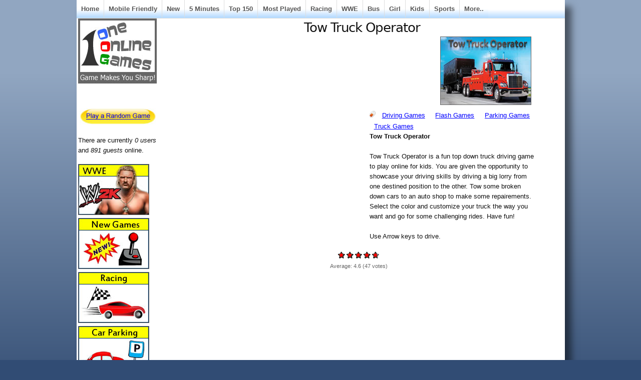

--- FILE ---
content_type: text/html; charset=utf-8
request_url: http://oneonlinegames.com/games/tow-truck-operator
body_size: 9000
content:
<!DOCTYPE html PUBLIC "-//W3C//DTD XHTML 1.0 Strict//EN"
  "http://www.w3.org/TR/xhtml1/DTD/xhtml1-strict.dtd">
  <html xmlns="http://www.w3.org/1999/xhtml" lang="en" xml:lang="en">
    <head>
<meta http-equiv="Content-Type" content="text/html; charset=utf-8" />
      <title>Tow Truck Operator - Play Online Games</title>
	  <meta http-equiv="Content-Type" content="text/html; charset=utf-8" />
<link rel="alternate" type="application/rss+xml" title="oneonlinegames.com RSS" href="/rss.xml" />
<link rel="shortcut icon" href="/sites/default/files/sky_favicon.ico" type="image/x-icon" />
<meta name="description" content="Play Tow Truck Operator games online. Tow Truck Operator is a fun top down truck driving game to play online for kids. You are given the opportunity to showcase your driving skills by driving a big lorry from one destined position to the other. Tow some broken down cars to an auto shop to make some repairements. Select the color and customize your truck the way you want and go for some challenging rides. Have fun!" />
<meta name="abstract" content="Online Games, Play Online Games - Free Online Games" />
<meta name="keywords" content="tow truck operator,tow truck operator online games,free tow truck operator games,free games,free online tow truck operator games,tow truck operator game,free tow truck operator" />
<meta name="copyright" content="OneOnlineGames.com" />
<link rel="canonical" href="http://oneonlinegames.com/games/tow-truck-operator" />
<meta name="revisit-after" content="1 day" />
<meta name="robots" content="index" />
      <link type="text/css" rel="stylesheet" media="all" href="/sites/default/files/ctools/css/85b4b26d53d0c8798a22072f8eefd19c.css?i" />
<link type="text/css" rel="stylesheet" media="all" href="/sites/default/files/ctools/css/04fcc8f05f967d179db85b9982c7dc9b.css?i" />
<link type="text/css" rel="stylesheet" media="all" href="/sites/default/files/ctools/css/e672a2669d736628d52e9aeb0fc713e7.css?i" />
<link type="text/css" rel="stylesheet" media="all" href="/sites/default/files/css/css_9da79ab0741b78746e21ceeb84394329.css" />
      
<!--[if lt IE 7.0]><link rel="stylesheet" href="/themes/sky/css/ie-6.css" type="text/css" media="all" charset="utf-8" /><![endif]-->
<!--[if IE 7.0]><link rel="stylesheet" href="/themes/sky/css/ie-7.css" type="text/css" media="all" charset="utf-8" /><![endif]-->
      <script type="ea17ac8384b2fd70efb74879-text/javascript" src="/sites/default/files/js/js_eb00c02c6bd4521c635689a0b0bdc94d.js"></script>
<script type="ea17ac8384b2fd70efb74879-text/javascript">
<!--//--><![CDATA[//><!--
jQuery.extend(Drupal.settings, { "basePath": "/", "fivestar": { "titleUser": "Your rating: ", "titleAverage": "Average: ", "feedbackSavingVote": "Saving your vote...", "feedbackVoteSaved": "Your vote has been saved.", "feedbackDeletingVote": "Deleting your vote...", "feedbackVoteDeleted": "Your vote has been deleted." }, "cron": { "basePath": "/poormanscron", "runNext": 1765625819 }, "CToolsUrlIsAjaxTrusted": { "/games/tow-truck-operator": [ true, true ] } });
//--><!]]>
</script>
	  
<!-- Google tag (gtag.js) -->
<script async src="https://www.googletagmanager.com/gtag/js?id=G-9ZRF1L9YHJ" type="ea17ac8384b2fd70efb74879-text/javascript"></script>
<script type="ea17ac8384b2fd70efb74879-text/javascript">
  window.dataLayer = window.dataLayer || [];
  function gtag(){dataLayer.push(arguments);}
  gtag('js', new Date());

  gtag('config', 'G-9ZRF1L9YHJ');
</script>

<script async src="https://pagead2.googlesyndication.com/pagead/js/adsbygoogle.js?client=ca-pub-6685996456292814" crossorigin="anonymous" type="ea17ac8384b2fd70efb74879-text/javascript"></script>
	 
<script src="https://unpkg.com/@ruffle-rs/ruffle" type="ea17ac8384b2fd70efb74879-text/javascript"></script>
    </head>
  <body class="page-node page-flashnode page-node-view anonymous-user left" id="page-node-118776">
  <!-- AddThis Fixed-Positioned Toolbox -->
    <div id="wrapper">
  <div id="header-inner">
           
          <div id="navigation"><del class="wrap-left"><ul><li class="leaf first"><a href="/" title="Play Free Games">Home</a></li>
<li class="leaf"><a href="/html5-games" title="">Mobile Friendly</a></li>
<li class="leaf"><a href="/new-online-games" title="">New</a></li>
<li class="leaf"><a href="/5minutesplay" title="">5 Minutes</a></li>
<li class="leaf"><a href="/top-150-online-games" title="">Top 150</a></li>
<li class="leaf"><a href="/online-games" title="Play Most Played Online Games">Most Played</a></li>
<li class="leaf"><a href="/racing-games" title="">Racing</a></li>
<li class="leaf"><a href="/wwe-games" title="">WWE</a></li>
<li class="leaf"><a href="/bus-games" title="">Bus</a></li>
<li class="leaf"><a href="/girl-games" title="">Girl</a></li>
<li class="leaf"><a href="/kids-games" title="">Kids</a></li>
<li class="leaf"><a href="/sports-games" title="">Sports</a></li>
<li class="leaf last"><a href="/allonlinegames" title="">More..</a></li>
</ul></del></div>
        <div id="container" class="layout-region">
              <div id="sidebar-left" class="sidebar">
          <div class="inner">
            <div id="block-panels-mini-skyt-header" class="block block-panels-mini block-odd region-odd clearfix ">
    <div class="content">
    <div class="panel-flexible panels-flexible-93 clear-block" id="mini-panel-skyt_header">
<div class="panel-flexible-inside panels-flexible-93-inside">
<div class="panels-flexible-region panels-flexible-region-93-a panels-flexible-region-first panels-flexible-region-last">
  <div class="inside panels-flexible-region-inside panels-flexible-region-93-a-inside panels-flexible-region-inside-first panels-flexible-region-inside-last">
<div class="panel-pane pane-custom pane-1" >
  
  
  
  <div class="pane-content">
    <p><a href="http://www.oneonlinegames.com/"><img border="0" height="128" src="http://www.oneonlinegames.com/images/titleoog.jpg" width="155" /></a></p>
  </div>

  
  </div>
  </div>
</div>
</div>
</div>
  </div>
</div>
<!-- /block.tpl.php --><div id="block-panels-mini-rangame" class="block block-panels-mini block-even region-even clearfix ">
    <div class="content">
    <div class="panel-display panel-1col clear-block" id="mini-panel-rangame">
  <div class="panel-panel panel-col">
    <div><div class="panel-pane pane-custom pane-2" >
  
  
  
  <div class="pane-content">
    <iframe src="//www.facebook.com/plugins/like.php?href=https%3A%2F%2Fwww.facebook.com%2Foneonlinegames&amp;width=100&amp;layout=button_count&amp;action=like&amp;show_faces=false&amp;share=false&amp;height=21" scrolling="no" frameborder="0" style="border:none; overflow:hidden; width:100px; height:22px;" allowTransparency="true"></iframe>  </div>

  
  </div>
<div class="panel-region-separator"></div><div class="panel-pane pane-custom pane-3" >
  
  
  
  <div class="pane-content">
    <p><a href="http://www.oneonlinegames.com/stumble"><img border="0" height="32" src="http://www.oneonlinegames.com/images/rangame.jpg" width="153" /></a></p>
  </div>

  
  </div>
</div>
  </div>
</div>
  </div>
</div>
<!-- /block.tpl.php --><div id="block-user-3" class="block block-user block-odd region-odd clearfix ">
    <div class="content">
    There are currently <em>0 users</em> and <em>891 guests</em> online.  </div>
</div>
<!-- /block.tpl.php --><div id="block-panels-mini-allonlinegames4leftmenu" class="block block-panels-mini block-even region-even clearfix ">
    <div class="content">
    <div class="panel-display panel-1col clear-block" id="mini-panel-allonlinegames4leftmenu">
  <div class="panel-panel panel-col">
    <div><div class="panel-pane pane-views pane-444-left-menu-view" >
  
  
  
  <div class="pane-content">
    <div class="view view-444-Left-Menu-View view-id-444-Left-Menu-View view-display-id-default view-dom-id-1  ">
              <div class="view-content">
        <div class="views-row views-row-1 views-row-odd views-row-first">
      
  <div class="views-field-field-catimage-fid">
                <span class="field-content"><a href="/wwe-games"><a href="/wwe-games" class="imagefield imagefield-nodelink imagefield-field_catimage"><img  class="imagefield imagefield-field_catimage" width="140" height="100" alt="" src="http://oneonlinegames.com/sites/default/files/catimages/wwe-games_0.jpg?1454670673" /></a></a></span>
  </div>
  </div>
  <div class="views-row views-row-2 views-row-even">
      
  <div class="views-field-field-catimage-fid">
                <span class="field-content"><a href="/new-online-games"><a href="/new-online-games" class="imagefield imagefield-nodelink imagefield-field_catimage"><img  class="imagefield imagefield-field_catimage" width="140" height="100" alt="" src="http://oneonlinegames.com/sites/default/files/catimages/new-games.jpg?1410341478" /></a></a></span>
  </div>
  </div>
  <div class="views-row views-row-3 views-row-odd">
      
  <div class="views-field-field-catimage-fid">
                <span class="field-content"><a href="/racing-games"><a href="/racing-games" class="imagefield imagefield-nodelink imagefield-field_catimage"><img  class="imagefield imagefield-field_catimage" width="140" height="100" alt="" src="http://oneonlinegames.com/sites/default/files/catimages/racing-games_0.jpg?1412151920" /></a></a></span>
  </div>
  </div>
  <div class="views-row views-row-4 views-row-even">
      
  <div class="views-field-field-catimage-fid">
                <span class="field-content"><a href="/car-parking-games"><a href="/car-parking-games" class="imagefield imagefield-nodelink imagefield-field_catimage"><img  class="imagefield imagefield-field_catimage" width="140" height="100" alt="" src="http://oneonlinegames.com/sites/default/files/catimages/car-parking-games.jpg?1415081173" /></a></a></span>
  </div>
  </div>
  <div class="views-row views-row-5 views-row-odd">
      
  <div class="views-field-field-catimage-fid">
                <span class="field-content"><a href="/road-rash-games"><a href="/road-rash-games" class="imagefield imagefield-nodelink imagefield-field_catimage"><img  class="imagefield imagefield-field_catimage" width="140" height="100" alt="" src="http://oneonlinegames.com/sites/default/files/catimages/road-rash-games.jpg?1417873677" /></a></a></span>
  </div>
  </div>
  <div class="views-row views-row-6 views-row-even">
      
  <div class="views-field-field-catimage-fid">
                <span class="field-content"><a href="/aeroplane-games"><a href="/aeroplane-games" class="imagefield imagefield-nodelink imagefield-field_catimage"><img  class="imagefield imagefield-field_catimage" width="140" height="100" alt="" src="http://oneonlinegames.com/sites/default/files/catimages/aeroplane-games_0.jpg?1412151751" /></a></a></span>
  </div>
  </div>
  <div class="views-row views-row-7 views-row-odd">
      
  <div class="views-field-field-catimage-fid">
                <span class="field-content"><a href="/ludo-games"><a href="/ludo-games" class="imagefield imagefield-nodelink imagefield-field_catimage"><img  class="imagefield imagefield-field_catimage" width="140" height="100" alt="" src="http://oneonlinegames.com/sites/default/files/catimages/ludo-games_0.jpg?1469198880" /></a></a></span>
  </div>
  </div>
  <div class="views-row views-row-8 views-row-even">
      
  <div class="views-field-field-catimage-fid">
                <span class="field-content"><a href="/bus-games"><a href="/bus-games" class="imagefield imagefield-nodelink imagefield-field_catimage"><img  class="imagefield imagefield-field_catimage" width="140" height="100" alt="" src="http://oneonlinegames.com/sites/default/files/catimages/bus-games.jpg?1410350107" /></a></a></span>
  </div>
  </div>
  <div class="views-row views-row-9 views-row-odd">
      
  <div class="views-field-field-catimage-fid">
                <span class="field-content"><a href="/doctor-games"><a href="/doctor-games" class="imagefield imagefield-nodelink imagefield-field_catimage"><img  class="imagefield imagefield-field_catimage" width="140" height="100" alt="" src="http://oneonlinegames.com/sites/default/files/catimages/doctor-games-all.jpg?1410357882" /></a></a></span>
  </div>
  </div>
  <div class="views-row views-row-10 views-row-even">
      
  <div class="views-field-field-catimage-fid">
                <span class="field-content"><a href="/rescue-games"><a href="/rescue-games" class="imagefield imagefield-nodelink imagefield-field_catimage"><img  class="imagefield imagefield-field_catimage" width="140" height="100" alt="" src="http://oneonlinegames.com/sites/default/files/catimages/rescue-games.jpg?1418740876" /></a></a></span>
  </div>
  </div>
  <div class="views-row views-row-11 views-row-odd">
      
  <div class="views-field-field-catimage-fid">
                <span class="field-content"><a href="/guitar-games"><a href="/guitar-games" class="imagefield imagefield-nodelink imagefield-field_catimage"><img  class="imagefield imagefield-field_catimage" width="140" height="100" alt="" src="http://oneonlinegames.com/sites/default/files/catimages/guitar-games.jpg?1411711806" /></a></a></span>
  </div>
  </div>
  <div class="views-row views-row-12 views-row-even views-row-last">
      
  <div class="views-field-field-catimage-fid">
                <span class="field-content"><a href="/tennis-games"><a href="/tennis-games" class="imagefield imagefield-nodelink imagefield-field_catimage"><img  class="imagefield imagefield-field_catimage" width="140" height="100" alt="" src="http://oneonlinegames.com/sites/default/files/catimages/tennis-games.jpg?1410446416" /></a></a></span>
  </div>
  </div>
    </div>
            </div>   </div>

  
  </div>
</div>
  </div>
</div>
  </div>
</div>
<!-- /block.tpl.php -->          </div>
        </div>
      <!-- END HEADER -->
            <div id="main">
        <div class="main-inner">
                                                              <h1 class="title">Tow Truck Operator</h1>
                                        <div id="content" class="clearfix">
            <style>
.submitted{
text-align:left;
}

.FNWrap{}
.FNTop{clear:both;width:100%;float:none;}
.FNLeft{width:400px;float:left;margin-left:20px;text-align:left;}
.FNRight{float: left;text-align: left;width: 330px;}
.FNTopx{clear:both;width:100%;float:none;}
.FNLeftx{width:400px;float:left;margin-left:20px;text-align:left;}
.FNRightx{float: left;text-align: left;width: 330px;}

.FNTopGold{clear:both;width:100%;float:none;}
.FNRightFbLike{margin-left:50px;float:center;}
</style>


<div  id="node-118776" class="node clearfix node-flashnode node-full published promoted not-sticky without-photo ">
    <div class="meta">
     
      	  <div class="all-attached-images"><div class="image-attach-body image-attach-node-118775" style="width: 180px;"><img src="http://oneonlinegames.com/sites/default/files/images20/tow-truck-operator-180.jpg" alt="Tow Truck Operator" title="Tow Truck Operator"  class="image image-_original " width="180" height="135" /></div>
</div>    </div>
<div class = "FNTopx">
	<div class = "FNLeftx">
<script async src="//pagead2.googlesyndication.com/pagead/js/adsbygoogle.js" type="ea17ac8384b2fd70efb74879-text/javascript"></script>
<!-- OOG 336x280 13Oct15 -->
<ins class="adsbygoogle"
     style="display:inline-block;width:336px;height:280px"
     data-ad-client="ca-pub-6685996456292814"
     data-ad-slot="2299942466"></ins>
<script type="ea17ac8384b2fd70efb74879-text/javascript">
(adsbygoogle = window.adsbygoogle || []).push({});
</script>
	</div>
	<div class = "FNRightx">
<div class="terms">
  <span class="icon">&nbsp;</span>
  <ul><li class="taxonomy_term_143 first"><a href="/play-driving-games" rel="tag" title="">Driving Games</a></li>
<li class="taxonomy_term_260"><a href="/flash-games" rel="tag" title="Flash Games for Kids, Girls and Boys">Flash Games</a></li>
<li class="taxonomy_term_289"><a href="/parking-games" rel="tag" title="Parking Games for Kids, Girls and Boys">Parking Games</a></li>
<li class="taxonomy_term_323 last"><a href="/truck-games" rel="tag" title="Truck Games for Kids, Girls and Boys">Truck Games</a></li>
</ul></div>
<div class = "FNBody">
<div>
	<strong>Tow Truck Operator</strong></div>
<div>
	&nbsp;</div>
<div>
	Tow Truck Operator is a fun top down truck driving game to play online for kids. You are given the opportunity to showcase your driving skills by driving a big lorry from one destined position to the other. Tow some broken down cars to an auto shop to make some repairements. Select the color and customize your truck the way you want and go for some challenging rides. Have fun!</div>
<div>
	&nbsp;</div>
<div>
	Use Arrow keys to drive.</div>
</div>
	</div>
</div>
<form action="/games/tow-truck-operator"  accept-charset="UTF-8" method="post" id="fivestar-form-node-118776-1" class="fivestar-widget">
<div><div class="fivestar-form-vote-118776 clear-block"><input type="hidden" name="content_type" id="edit-content-type-1" value="node"  />
<input type="hidden" name="content_id" id="edit-content-id-1" value="118776"  />
<div class="fivestar-form-item  fivestar-average-text fivestar-average-stars fivestar-labels-hover"><div class="form-item form-item-fivestar" id="edit-vote-2-wrapper">
 <input type="hidden" name="vote_count" id="edit-vote-count-1" value="47"  />
<input type="hidden" name="vote_average" id="edit-vote-average-1" value="92.766"  />
<input type="hidden" name="auto_submit_path" id="edit-auto-submit-path-1" value="/fivestar/vote/node/118776/vote"  class="fivestar-path" />
<select name="vote" class="form-select" id="edit-vote-3" ><option value="-">Select rating</option><option value="20">Poor</option><option value="40">Okay</option><option value="60">Good</option><option value="80">Great</option><option value="100" selected="selected">Awesome</option></select><input type="hidden" name="auto_submit_token" id="edit-auto-submit-token-1" value="9f3952fd4b5bd6e1e8866697f59e2216"  class="fivestar-token" />

 <div class="description"><div class="fivestar-summary fivestar-summary-average-count fivestar-feedback-enabled"><span class="average-rating">Average: <span>4.6</span></span> <span class="total-votes">(<span>47</span> votes)</span></div></div>
</div>
</div><input type="hidden" name="destination" id="edit-destination-1" value="node/118776"  />
<input type="submit" name="op" id="edit-fivestar-submit-1" value="Rate"  class="form-submit fivestar-submit" />
<input type="hidden" name="form_build_id" id="form-JfECC3jmCBozEoubkLPtXBw6MVcovmG0-YOSBw3v6tw" value="form-JfECC3jmCBozEoubkLPtXBw6MVcovmG0-YOSBw3v6tw"  />
<input type="hidden" name="form_id" id="edit-fivestar-form-node-118776-1" value="fivestar_form_node_118776"  />
</div>
</div></form>
<div class = "FNTopGold">
	<div class = "FNRightFbLike">	
<iframe src="//www.facebook.com/plugins/like.php?href=https%3A%2F%2Fwww.facebook.com%2Foneonlinegames&amp;width=350&amp;layout=standard&amp;action=like&amp;show_faces=false&amp;share=false&amp;height=35" scrolling="no" frameborder="0" style="border:none; overflow:hidden; width:350px; height:35px;" allowTransparency="true"></iframe>
	</div>
</div>	
<br>
<br>
<br>



<p><param name="movie" value="http://www.oneonlinegames.com/sites/default/files/swforunity1/tow-truck-operator.swf" /><param name="quality" value="high" /><param name="allowScriptAccess" value="never" /><param name="wmode" value="direct" /><param name="allowNetworking" value="internal" /><embed allownetworking="internal" allowscriptaccess="never" height="480" pluginspage="http://www.macromedia.com/shockwave/download/index.cgi?P1_Prod_Version=ShockwaveFlash" quality="high" src="http://www.oneonlinegames.com/sites/default/files/swforunity1/tow-truck-operator.swf" type="application/x-shockwave-flash" width="672"></embed></p>
<div class="flashnode"><object classid="clsid:D27CDB6E-AE6D-11cf-96B8-444553540000" codebase="http://download.macromedia.com/pub/shockwave/cabs/flash/swflash.cab#version=9,0,0,0" width="1" height="1" id="myMovieName"><param name="allowScriptAccess" value="never" /><param name="allowNetworking" value="internal" /><param name="allowFullScreen" value="true" /><param name="movie" value="/sites/default/files/flash6/iframegame_414.swf" /><param name="quality" value="high" /><param name="flashvars" value="" /><param name="base" value="/sites/default/files/" /><embed src="/sites/default/files/flash6/iframegame_414.swf" allowScriptAccess="never" allowNetworking="internal" allowFullScreen="true" quality="high" width="1" height="1" flashvars="" name="myMovieName" align="" type="application/x-shockwave-flash" base="/sites/default/files/" pluginspage="http://www.macromedia.com/go/getflashplayer" /></object></div>














<br>
<br>
<br>
<br>
<br>
<br>
<br>
<div class = "FNTop">
	<div class = "FNLeft">
<script async src="//pagead2.googlesyndication.com/pagead/js/adsbygoogle.js" type="ea17ac8384b2fd70efb74879-text/javascript"></script>
<!-- OOG 336x280 2 13Oct15 -->
<ins class="adsbygoogle"
     style="display:inline-block;width:336px;height:280px"
     data-ad-client="ca-pub-6685996456292814"
     data-ad-slot="6810867262"></ins>
<script type="ea17ac8384b2fd70efb74879-text/javascript">
(adsbygoogle = window.adsbygoogle || []).push({});
</script>
	</div>
	<div class = "FNRight">	
<script async src="//pagead2.googlesyndication.com/pagead/js/adsbygoogle.js" type="ea17ac8384b2fd70efb74879-text/javascript"></script>
<!-- OOG 336x280 3 13Oct15 -->
<ins class="adsbygoogle"
     style="display:inline-block;width:336px;height:280px"
     data-ad-client="ca-pub-6685996456292814"
     data-ad-slot="1822264462"></ins>
<script type="ea17ac8384b2fd70efb74879-text/javascript">
(adsbygoogle = window.adsbygoogle || []).push({});
</script>
	</div>
</div>
	<!--
    <div class="content">
          </div> -->
  </div>          </div>
          <!-- END CONTENT -->
                                <div id="content-bottom"><div id="block-panels-mini-related-on-gamepage" class="block block-panels-mini block-odd region-odd clearfix ">
    <div class="content">
    <div class="panel-flexible panels-flexible-181 clear-block" id="mini-panel-related_on_gamepage">
<div class="panel-flexible-inside panels-flexible-181-inside">
<div class="panels-flexible-region panels-flexible-region-181-a panels-flexible-region-first panels-flexible-region-last ">
  <div class="inside panels-flexible-region-inside panels-flexible-region-181-a-inside panels-flexible-region-inside-first panels-flexible-region-inside-last">
<div class="panel-pane pane-views pane-all-games-menu-term-4-related" >
  
      <h2 class="pane-title">More Online Games</h2>
  
  
  <div class="pane-content">
    <div class="view view-All-Games-Menu-Term-4-Related view-id-All-Games-Menu-Term-4-Related view-display-id-default view-dom-id-2  ">
              <div class="view-content">
      <table class="views-view-grid col-4">
  <tbody>
                <tr class="row-1 row-first">
                  <td class="col-1 col-first">
              
  <span class="views-field-name">
                <span class="field-content"><a href="/ski-games" title="Ski Games">Ski Games</a></span>
  </span>
          </td>
                  <td class="col-2">
              
  <span class="views-field-name">
                <span class="field-content"><a href="/subtraction-games" title="Subtraction Games">Subtraction Games</a></span>
  </span>
          </td>
                  <td class="col-3">
              
  <span class="views-field-name">
                <span class="field-content"><a href="/squirrel-games" title="Squirrel Games">Squirrel Games</a></span>
  </span>
          </td>
                  <td class="col-4 col-last">
              
  <span class="views-field-name">
                <span class="field-content"><a href="/happy-games" title="Happy Games">Happy Games</a></span>
  </span>
          </td>
              </tr>
                <tr class="row-2">
                  <td class="col-1 col-first">
              
  <span class="views-field-name">
                <span class="field-content"><a href="/mouse-skill-games" title="Mouse Skill Games">Mouse Skill Games</a></span>
  </span>
          </td>
                  <td class="col-2">
              
  <span class="views-field-name">
                <span class="field-content"><a href="/bear-games" title="Bear Games">Bear Games</a></span>
  </span>
          </td>
                  <td class="col-3">
              
  <span class="views-field-name">
                <span class="field-content"><a href="/alligator-games" title="Alligator Games">Alligator Games</a></span>
  </span>
          </td>
                  <td class="col-4 col-last">
              
  <span class="views-field-name">
                <span class="field-content"><a href="/bubble-shooter-games" title="Bubble Shooter Games">Bubble Shooter Games</a></span>
  </span>
          </td>
              </tr>
                <tr class="row-3">
                  <td class="col-1 col-first">
              
  <span class="views-field-name">
                <span class="field-content"><a href="/kissing-games" title="Kissing Games">Kissing Games</a></span>
  </span>
          </td>
                  <td class="col-2">
              
  <span class="views-field-name">
                <span class="field-content"><a href="/penguin-games" title="Penguin Games">Penguin Games</a></span>
  </span>
          </td>
                  <td class="col-3">
              
  <span class="views-field-name">
                <span class="field-content"><a href="/escape-games" title="Escape Games">Escape Games</a></span>
  </span>
          </td>
                  <td class="col-4 col-last">
              
  <span class="views-field-name">
                <span class="field-content"><a href="/zoo-games" title="Zoo Games">Zoo Games</a></span>
  </span>
          </td>
              </tr>
                <tr class="row-4">
                  <td class="col-1 col-first">
              
  <span class="views-field-name">
                <span class="field-content"><a href="/devil-games" title="Devil Games">Devil Games</a></span>
  </span>
          </td>
                  <td class="col-2">
              
  <span class="views-field-name">
                <span class="field-content"><a href="/coin-games" title="Coin Games">Coin Games</a></span>
  </span>
          </td>
                  <td class="col-3">
              
  <span class="views-field-name">
                <span class="field-content"><a href="/spa-games" title="Spa Games">Spa Games</a></span>
  </span>
          </td>
                  <td class="col-4 col-last">
              
  <span class="views-field-name">
                <span class="field-content"><a href="/destroy-games" title="Destroy Games">Destroy Games</a></span>
  </span>
          </td>
              </tr>
                <tr class="row-5">
                  <td class="col-1 col-first">
              
  <span class="views-field-name">
                <span class="field-content"><a href="/karate-games" title="Karate Games">Karate Games</a></span>
  </span>
          </td>
                  <td class="col-2">
              
  <span class="views-field-name">
                <span class="field-content"><a href="/food-serving-games" title="Food Serving Games">Food Serving Games</a></span>
  </span>
          </td>
                  <td class="col-3">
              
  <span class="views-field-name">
                <span class="field-content"><a href="/bullet-hell-games" title="Bullet Hell Games">Bullet Hell Games</a></span>
  </span>
          </td>
                  <td class="col-4 col-last">
              
  <span class="views-field-name">
                <span class="field-content"><a href="/candy-games" title="Candy Games">Candy Games</a></span>
  </span>
          </td>
              </tr>
                <tr class="row-6">
                  <td class="col-1 col-first">
              
  <span class="views-field-name">
                <span class="field-content"><a href="/educational-games" title="Educational Games">Educational Games</a></span>
  </span>
          </td>
                  <td class="col-2">
              
  <span class="views-field-name">
                <span class="field-content"><a href="/submarine-games" title="Submarine Games">Submarine Games</a></span>
  </span>
          </td>
                  <td class="col-3">
              
  <span class="views-field-name">
                <span class="field-content"><a href="/3d-chess-games" title="3D Chess Games">3D Chess Games</a></span>
  </span>
          </td>
                  <td class="col-4 col-last">
              
  <span class="views-field-name">
                <span class="field-content"><a href="/zombie-games" title="Zombie Games">Zombie Games</a></span>
  </span>
          </td>
              </tr>
                <tr class="row-7">
                  <td class="col-1 col-first">
              
  <span class="views-field-name">
                <span class="field-content"><a href="/dave-games" title="Dave Games">Dave Games</a></span>
  </span>
          </td>
                  <td class="col-2">
              
  <span class="views-field-name">
                <span class="field-content"><a href="/banana-games" title="Banana Games">Banana Games</a></span>
  </span>
          </td>
                  <td class="col-3">
              
  <span class="views-field-name">
                <span class="field-content"><a href="/puppy-games" title="Puppy Games">Puppy Games</a></span>
  </span>
          </td>
                  <td class="col-4 col-last">
              
  <span class="views-field-name">
                <span class="field-content"><a href="/children-games" title="Children Games">Children Games</a></span>
  </span>
          </td>
              </tr>
                <tr class="row-8">
                  <td class="col-1 col-first">
              
  <span class="views-field-name">
                <span class="field-content"><a href="/chicken-games" title="Chicken Games">Chicken Games</a></span>
  </span>
          </td>
                  <td class="col-2">
              
  <span class="views-field-name">
                <span class="field-content"><a href="/puppet-games" title="Puppet Games">Puppet Games</a></span>
  </span>
          </td>
                  <td class="col-3">
              
  <span class="views-field-name">
                <span class="field-content"><a href="/hunting-games" title="Hunting Games">Hunting Games</a></span>
  </span>
          </td>
                  <td class="col-4 col-last">
              
  <span class="views-field-name">
                <span class="field-content"><a href="/panda-games" title="Panda Games">Panda Games</a></span>
  </span>
          </td>
              </tr>
                <tr class="row-9">
                  <td class="col-1 col-first">
              
  <span class="views-field-name">
                <span class="field-content"><a href="/tattoo-games" title="Tattoo Games">Tattoo Games</a></span>
  </span>
          </td>
                  <td class="col-2">
              
  <span class="views-field-name">
                <span class="field-content"><a href="/rummy-games" title="Rummy Games">Rummy Games</a></span>
  </span>
          </td>
                  <td class="col-3">
              
  <span class="views-field-name">
                <span class="field-content"><a href="/color-switch-games" title="Color Switch">Color Switch</a></span>
  </span>
          </td>
                  <td class="col-4 col-last">
              
  <span class="views-field-name">
                <span class="field-content"><a href="/jigsaw-games" title="Jigsaw Games">Jigsaw Games</a></span>
  </span>
          </td>
              </tr>
                <tr class="row-10 row-last">
                  <td class="col-1 col-first">
              
  <span class="views-field-name">
                <span class="field-content"><a href="/motocross-games" title="Motocross Games">Motocross Games</a></span>
  </span>
          </td>
                  <td class="col-2">
              
  <span class="views-field-name">
                <span class="field-content"><a href="/play-driving-games" title="Driving Games">Driving Games</a></span>
  </span>
          </td>
                  <td class="col-3">
              
  <span class="views-field-name">
                <span class="field-content"><a href="/room-decor-games" title="Room Decor Games">Room Decor Games</a></span>
  </span>
          </td>
                  <td class="col-4 col-last">
              
  <span class="views-field-name">
                <span class="field-content"><a href="/knight-games" title="Knight Games">Knight Games</a></span>
  </span>
          </td>
              </tr>
      </tbody>
</table>
    </div>
            </div>   </div>

  
  </div>
<div class="panel-region-separator"></div><div class="panel-pane pane-custom pane-4" >
  
  
  
  <div class="pane-content">
    <p><b><a href="http://www.oneonlinegames.com/allonlinegames">All Categories (Online Games)</a></b></p>
  </div>

  
  </div>
  </div>
</div>
</div>
</div>
  </div>
</div>
<!-- /block.tpl.php --><div id="block-views-Gamepage-Random-Games-block-1" class="block block-views block-even region-even clearfix ">
      <h3 class="title">Games for You</h3>
    <div class="content">
    <div class="view view-Gamepage-Random-Games view-id-Gamepage-Random-Games view-display-id-block-1 view-dom-id-3  ">
              <div class="view-content">
      <table class="views-view-grid col-5">
  <tbody>
                <tr class="row-1 row-first">
                  <td class="col-1 col-first">
              
  <div class="views-field-image-attach-images">
                <span class="field-content"><div class="image-attach-node-38622" style="width: 130px;"><a href="/games/puppy-games/matching-puppies"><img src="http://oneonlinegames.com/sites/default/files/images5/matching-puppies.160x120.jpg" alt="Matching Puppies" title="Matching Puppies"  class="image image-160x120 " width="130" height="98" /></a></div></span>
  </div>
  
  <div class="views-field-title">
                <span class="field-content"><a href="/games/puppy-games/matching-puppies" title="[title_1] - [field_short_text_value]">Matching Puppies</a></span>
  </div>
          </td>
                  <td class="col-2">
              
  <div class="views-field-image-attach-images">
                <span class="field-content"><div class="image-attach-node-25070" style="width: 130px;"><a href="/games/rich-racer-lite"><img src="http://oneonlinegames.com/sites/default/files/images/rich-racer-lite_0.160x120.jpg" alt="Rich Racer Lite" title="Rich Racer Lite"  class="image image-160x120 " width="130" height="98" /></a></div></span>
  </div>
  
  <div class="views-field-title">
                <span class="field-content"><a href="/games/rich-racer-lite" title="[title_1] - [field_short_text_value]">Rich Racer Lite</a></span>
  </div>
          </td>
                  <td class="col-3">
              
  <div class="views-field-image-attach-images">
                <span class="field-content"><div class="image-attach-node-24753" style="width: 130px;"><a href="/games/icecreampig"><img src="http://oneonlinegames.com/sites/default/files/images/icecream_5.160x120.jpg" alt="Ice Cream Pig" title="Ice Cream Pig"  class="image image-160x120 " width="130" height="98" /></a></div></span>
  </div>
  
  <div class="views-field-title">
                <span class="field-content"><a href="/games/icecreampig" title="[title_1] - [field_short_text_value]">Ice Cream Pig</a></span>
  </div>
          </td>
                  <td class="col-4">
              
  <div class="views-field-image-attach-images">
                <span class="field-content"><div class="image-attach-node-1632" style="width: 130px;"><a href="/games/crazy-chess"><img src="http://oneonlinegames.com/sites/default/files/images/crazy-chess_180.160x120.gif" alt="Crazy Chess" title="Crazy Chess"  class="image image-160x120 " width="130" height="98" /></a></div></span>
  </div>
  
  <div class="views-field-title">
                <span class="field-content"><a href="/games/crazy-chess" title="[title_1] - [field_short_text_value]">Crazy Chess</a></span>
  </div>
          </td>
                  <td class="col-5 col-last">
              
  <div class="views-field-image-attach-images">
                <span class="field-content"><div class="image-attach-node-115881" style="width: 130px;"><a href="/games/magic-carrot"><img src="http://oneonlinegames.com/sites/default/files/images20/magic-carrot180.160x120.jpg" alt="Magic Carrot" title="Magic Carrot"  class="image image-160x120 " width="130" height="98" /></a></div></span>
  </div>
  
  <div class="views-field-title">
                <span class="field-content"><a href="/games/magic-carrot" title="[title_1] - [field_short_text_value]">Magic Carrot</a></span>
  </div>
          </td>
              </tr>
                <tr class="row-2 row-last">
                  <td class="col-1 col-first">
              
  <div class="views-field-image-attach-images">
                <span class="field-content"><div class="image-attach-node-7802" style="width: 130px;"><a href="/games/fashion-game-for-girls/color-of-night"><img src="http://oneonlinegames.com/sites/default/files/images/color-of-night_0.160x120.jpg" alt="color-of-night.jpg" title="color-of-night.jpg"  class="image image-160x120 " width="130" height="98" /></a></div></span>
  </div>
  
  <div class="views-field-title">
                <span class="field-content"><a href="/games/fashion-game-for-girls/color-of-night" title="[title_1] - [field_short_text_value]">Color Of Night</a></span>
  </div>
          </td>
                  <td class="col-2">
              
  <div class="views-field-image-attach-images">
                <span class="field-content"><div class="image-attach-node-27752" style="width: 130px;"><a href="/games/werewolfrider"><img src="http://oneonlinegames.com/sites/default/files/images2/werewolf-rider.160x120.gif" alt="Werewolf Rider" title="Werewolf Rider"  class="image image-160x120 " width="130" height="98" /></a></div></span>
  </div>
  
  <div class="views-field-title">
                <span class="field-content"><a href="/games/werewolfrider" title="[title_1] - [field_short_text_value]">Werewolf Rider</a></span>
  </div>
          </td>
                  <td class="col-3">
              
  <div class="views-field-image-attach-images">
                <span class="field-content"><div class="image-attach-node-46855" style="width: 130px;"><a href="/games/circusclownshow"><img src="http://oneonlinegames.com/sites/default/files/images13/circus-clown-show.160x120.jpg" alt="Circus Clown Show" title="Circus Clown Show"  class="image image-160x120 " width="130" height="98" /></a></div></span>
  </div>
  
  <div class="views-field-title">
                <span class="field-content"><a href="/games/circusclownshow" title="[title_1] - [field_short_text_value]">Circus Clown Show</a></span>
  </div>
          </td>
                  <td class="col-4">
              
  <div class="views-field-image-attach-images">
                <span class="field-content"><div class="image-attach-node-2879" style="width: 130px;"><a href="/games/eon"><img src="http://oneonlinegames.com/sites/default/files/images/eon.160x120.jpg" alt="Eon" title="Eon"  class="image image-160x120 " width="130" height="98" /></a></div></span>
  </div>
  
  <div class="views-field-title">
                <span class="field-content"><a href="/games/eon" title="[title_1] - [field_short_text_value]">Eon</a></span>
  </div>
          </td>
                  <td class="col-5 col-last">
              
  <div class="views-field-image-attach-images">
                <span class="field-content"><div class="image-attach-node-52262" style="width: 130px;"><a href="/games/runmario"><img src="http://oneonlinegames.com/sites/default/files/images15/run-mario.160x120.jpg" alt="Run, Mario" title="Run, Mario"  class="image image-160x120 " width="130" height="98" /></a></div></span>
  </div>
  
  <div class="views-field-title">
                <span class="field-content"><a href="/games/runmario" title="[title_1] - [field_short_text_value]">Run, Mario</a></span>
  </div>
          </td>
              </tr>
      </tbody>
</table>
    </div>
            </div>   </div>
</div>
<!-- /block.tpl.php --><div id="block-views-Gamepage-New-Games-block-1" class="block block-views block-odd region-odd clearfix ">
      <h3 class="title">New Games</h3>
    <div class="content">
    <div class="view view-Gamepage-New-Games view-id-Gamepage-New-Games view-display-id-block-1 view-dom-id-4  ">
              <div class="view-content">
      <table class="views-view-grid col-5">
  <tbody>
                <tr class="row-1 row-first">
                  <td class="col-1 col-first">
              
  <div class="views-field-image-attach-images">
                <span class="field-content"><div class="image-attach-node-119408" style="width: 130px;"><a href="/games/unpuzzle"><img src="http://oneonlinegames.com/sites/default/files/images21/unpuzzle_180.160x120.jpg" alt="Unpuzzle" title="Unpuzzle"  class="image image-160x120 " width="130" height="98" /></a></div></span>
  </div>
  
  <div class="views-field-title">
                <span class="field-content"><a href="/games/unpuzzle" title="[title_1] - [field_short_text_value]">Unpuzzle</a></span>
  </div>
          </td>
                  <td class="col-2">
              
  <div class="views-field-image-attach-images">
                <span class="field-content"><div class="image-attach-node-119406" style="width: 130px;"><a href="/games/minipush"><img src="http://oneonlinegames.com/sites/default/files/images21/minipush_180.160x120.jpg" alt="Mini Push" title="Mini Push"  class="image image-160x120 " width="130" height="98" /></a></div></span>
  </div>
  
  <div class="views-field-title">
                <span class="field-content"><a href="/games/minipush" title="[title_1] - [field_short_text_value]">Mini Push</a></span>
  </div>
          </td>
                  <td class="col-3">
              
  <div class="views-field-image-attach-images">
                <span class="field-content"><div class="image-attach-node-119397" style="width: 130px;"><a href="/games/gravinaut"><img src="http://oneonlinegames.com/sites/default/files/images21/gravinaut.160x120.jpg" alt="Gravinaut" title="Gravinaut"  class="image image-160x120 " width="130" height="98" /></a></div></span>
  </div>
  
  <div class="views-field-title">
                <span class="field-content"><a href="/games/gravinaut" title="[title_1] - [field_short_text_value]">Gravinaut</a></span>
  </div>
          </td>
                  <td class="col-4">
              
  <div class="views-field-image-attach-images">
                <span class="field-content"><div class="image-attach-node-119396" style="width: 130px;"><a href="/games/sinkr"><img src="http://oneonlinegames.com/sites/default/files/images21/sinkr.160x120.jpg" alt="Sinkr" title="Sinkr"  class="image image-160x120 " width="130" height="98" /></a></div></span>
  </div>
  
  <div class="views-field-title">
                <span class="field-content"><a href="/games/sinkr" title="[title_1] - [field_short_text_value]">Sinkr</a></span>
  </div>
          </td>
                  <td class="col-5 col-last">
              
  <div class="views-field-image-attach-images">
                <span class="field-content"><div class="image-attach-node-119327" style="width: 130px;"><a href="/games/ludo-king"><img src="http://oneonlinegames.com/sites/default/files/images21/ludo-king-180.160x120.jpg" alt="Ludo King" title="Ludo King"  class="image image-160x120 " width="130" height="98" /></a></div></span>
  </div>
  
  <div class="views-field-title">
                <span class="field-content"><a href="/games/ludo-king" title="[title_1] - [field_short_text_value]">Ludo King</a></span>
  </div>
          </td>
              </tr>
                <tr class="row-2 row-last">
                  <td class="col-1 col-first">
              
  <div class="views-field-image-attach-images">
                <span class="field-content"><div class="image-attach-node-119391" style="width: 130px;"><a href="/games/jumpout"><img src="http://oneonlinegames.com/sites/default/files/images21/JumpOut_180x135.160x120.jpg" alt="Jump Out" title="Jump Out"  class="image image-160x120 " width="130" height="98" /></a></div></span>
  </div>
  
  <div class="views-field-title">
                <span class="field-content"><a href="/games/jumpout" title="[title_1] - [field_short_text_value]">Jump Out</a></span>
  </div>
          </td>
                  <td class="col-2">
              
  <div class="views-field-image-attach-images">
                <span class="field-content"><div class="image-attach-node-119385" style="width: 130px;"><a href="/games/circloo"><img src="http://oneonlinegames.com/sites/default/files/images21/circloo_180x135.160x120.jpg" alt="Circloo" title="Circloo"  class="image image-160x120 " width="130" height="98" /></a></div></span>
  </div>
  
  <div class="views-field-title">
                <span class="field-content"><a href="/games/circloo" title="[title_1] - [field_short_text_value]">Circloo</a></span>
  </div>
          </td>
                  <td class="col-3">
              
  <div class="views-field-image-attach-images">
                <span class="field-content"><div class="image-attach-node-119379" style="width: 130px;"><a href="/games/temple-boy"><img src="http://oneonlinegames.com/sites/default/files/images21/temple_boy_180.160x120.jpg" alt="Temple Boy" title="Temple Boy"  class="image image-160x120 " width="130" height="98" /></a></div></span>
  </div>
  
  <div class="views-field-title">
                <span class="field-content"><a href="/games/temple-boy" title="[title_1] - [field_short_text_value]">Temple Boy</a></span>
  </div>
          </td>
                  <td class="col-4">
              
  <div class="views-field-image-attach-images">
                <span class="field-content"><div class="image-attach-node-119378" style="width: 130px;"><a href="/games/blockz"><img src="http://oneonlinegames.com/sites/default/files/images21/blockz_180_0.160x120.jpg" alt="Blockz" title="Blockz"  class="image image-160x120 " width="130" height="98" /></a></div></span>
  </div>
  
  <div class="views-field-title">
                <span class="field-content"><a href="/games/blockz" title="[title_1] - [field_short_text_value]">Blockz</a></span>
  </div>
          </td>
                  <td class="col-5 col-last">
              
  <div class="views-field-image-attach-images">
                <span class="field-content"><div class="image-attach-node-119374" style="width: 130px;"><a href="/games/alien-complex"><img src="http://oneonlinegames.com/sites/default/files/images21/alien-complex_180.160x120.jpg" alt="Alien Complex" title="Alien Complex"  class="image image-160x120 " width="130" height="98" /></a></div></span>
  </div>
  
  <div class="views-field-title">
                <span class="field-content"><a href="/games/alien-complex" title="[title_1] - [field_short_text_value]">Alien Complex</a></span>
  </div>
          </td>
              </tr>
      </tbody>
</table>
    </div>
            </div>   </div>
</div>
<!-- /block.tpl.php --><div id="block-views-Gamepage-Most-Played-block-1" class="block block-views block-even region-even clearfix ">
      <h3 class="title">Most Played Games</h3>
    <div class="content">
    <div class="view view-Gamepage-Most-Played view-id-Gamepage-Most-Played view-display-id-block-1 view-dom-id-5  ">
              <div class="view-content">
      <table class="views-view-grid col-5">
  <tbody>
                <tr class="row-1 row-first">
                  <td class="col-1 col-first">
              
  <div class="views-field-image-attach-images">
                <span class="field-content"><div class="image-attach-node-49974" style="width: 130px;"><a href="/games/gtavicecitysanandreas"><img src="http://oneonlinegames.com/sites/default/files/images14/gta-vice-city-san-andreas.160x120.jpg" alt="GTA Vice City San Andreas" title="GTA Vice City San Andreas"  class="image image-160x120 " width="130" height="98" /></a></div></span>
  </div>
  
  <div class="views-field-title">
                <span class="field-content"><a href="/games/gtavicecitysanandreas" title="[title_1] - [field_short_text_value]">GTA Vice City San Andreas</a></span>
  </div>
          </td>
                  <td class="col-2">
              
  <div class="views-field-image-attach-images">
                <span class="field-content"><div class="image-attach-node-41899" style="width: 130px;"><a href="/games/wwe-games/wwe-raw"><img src="http://oneonlinegames.com/sites/default/files/images8/wwe-raw.160x120.jpg" alt="WWE Raw" title="WWE Raw"  class="image image-160x120 " width="130" height="98" /></a></div></span>
  </div>
  
  <div class="views-field-title">
                <span class="field-content"><a href="/games/wwe-games/wwe-raw" title="[title_1] - [field_short_text_value]">WWE Raw</a></span>
  </div>
          </td>
                  <td class="col-3">
              
  <div class="views-field-image-attach-images">
                <span class="field-content"><div class="image-attach-node-42642" style="width: 130px;"><a href="/games/kaunbanegacrorepati2"><img src="http://oneonlinegames.com/sites/default/files/images9/kaun-banega-crorepati-2.160x120.jpg" alt="Kaun Banega Crorepati 2" title="Kaun Banega Crorepati 2"  class="image image-160x120 " width="130" height="98" /></a></div></span>
  </div>
  
  <div class="views-field-title">
                <span class="field-content"><a href="/games/kaunbanegacrorepati2" title="[title_1] - [field_short_text_value]">Kaun Banega Crorepati 2</a></span>
  </div>
          </td>
                  <td class="col-4">
              
  <div class="views-field-image-attach-images">
                <span class="field-content"><div class="image-attach-node-49986" style="width: 130px;"><a href="/games/gtavicecityroad"><img src="http://oneonlinegames.com/sites/default/files/images14/gta-vice-city-road.160x120.jpg" alt="GTA Vice City Road" title="GTA Vice City Road"  class="image image-160x120 " width="130" height="98" /></a></div></span>
  </div>
  
  <div class="views-field-title">
                <span class="field-content"><a href="/games/gtavicecityroad" title="[title_1] - [field_short_text_value]">GTA Vice City Road</a></span>
  </div>
          </td>
                  <td class="col-5 col-last">
              
  <div class="views-field-image-attach-images">
                <span class="field-content"><div class="image-attach-node-49986" style="width: 130px;"><a href="/games/gtavicecityroad"><img src="http://oneonlinegames.com/sites/default/files/images14/gta-vice-city-road.160x120.jpg" alt="GTA Vice City Road" title="GTA Vice City Road"  class="image image-160x120 " width="130" height="98" /></a></div></span>
  </div>
  
  <div class="views-field-title">
                <span class="field-content"><a href="/games/gtavicecityroad" title="[title_1] - [field_short_text_value]">GTA Vice City Road</a></span>
  </div>
          </td>
              </tr>
                <tr class="row-2 row-last">
                  <td class="col-1 col-first">
              
  <div class="views-field-image-attach-images">
                <span class="field-content"><div class="image-attach-node-49256" style="width: 130px;"><a href="/games/hillclimbracing"><img src="http://oneonlinegames.com/sites/default/files/images14/hill-climb-racing.160x120.jpg" alt="Hill Climb Racing" title="Hill Climb Racing"  class="image image-160x120 " width="130" height="98" /></a></div></span>
  </div>
  
  <div class="views-field-title">
                <span class="field-content"><a href="/games/hillclimbracing" title="[title_1] - [field_short_text_value]">Hill Climb Racing</a></span>
  </div>
          </td>
                  <td class="col-2">
              
  <div class="views-field-image-attach-images">
                <span class="field-content"><div class="image-attach-node-42035" style="width: 130px;"><a href="/games/wwehhhcelebritymakeup"><img src="http://oneonlinegames.com/sites/default/files/images8/wwe-hhh-celebrity-makeup.160x120.jpg" alt="WWE HHH Celebrity Makeup" title="WWE HHH Celebrity Makeup"  class="image image-160x120 " width="130" height="98" /></a></div></span>
  </div>
  
  <div class="views-field-title">
                <span class="field-content"><a href="/games/wwehhhcelebritymakeup" title="[title_1] - [field_short_text_value]">WWE HHH Celebrity Makeup</a></span>
  </div>
          </td>
                  <td class="col-3">
              
  <div class="views-field-image-attach-images">
                <span class="field-content"><div class="image-attach-node-49602" style="width: 130px;"><a href="/games/iplcricket2013"><img src="http://oneonlinegames.com/sites/default/files/images14/ipl-cricket-2013.160x120.jpg" alt="IPL Cricket 2013" title="IPL Cricket 2013"  class="image image-160x120 " width="130" height="98" /></a></div></span>
  </div>
  
  <div class="views-field-title">
                <span class="field-content"><a href="/games/iplcricket2013" title="[title_1] - [field_short_text_value]">IPL Cricket 2013</a></span>
  </div>
          </td>
                  <td class="col-4">
              
  <div class="views-field-image-attach-images">
                <span class="field-content"><div class="image-attach-node-42403" style="width: 130px;"><a href="/games/tuunleashed"><img src="http://oneonlinegames.com/sites/default/files/images8/tu-unleashed.160x120.jpg" alt="TU Unleashed" title="TU Unleashed"  class="image image-160x120 " width="130" height="98" /></a></div></span>
  </div>
  
  <div class="views-field-title">
                <span class="field-content"><a href="/games/tuunleashed" title="[title_1] - [field_short_text_value]">TU Unleashed</a></span>
  </div>
          </td>
                  <td class="col-5 col-last">
              
  <div class="views-field-image-attach-images">
                <span class="field-content"><div class="image-attach-node-41889" style="width: 130px;"><a href="/games/wwe-games/wwe-smackdown"><img src="http://oneonlinegames.com/sites/default/files/images8/wwe-smackdown.160x120.jpg" alt="WWE Smackdown" title="WWE Smackdown"  class="image image-160x120 " width="130" height="98" /></a></div></span>
  </div>
  
  <div class="views-field-title">
                <span class="field-content"><a href="/games/wwe-games/wwe-smackdown" title="[title_1] - [field_short_text_value]">WWE Smackdown</a></span>
  </div>
          </td>
              </tr>
      </tbody>
</table>
    </div>
            </div>   </div>
</div>
<!-- /block.tpl.php --><div id="block-panels-mini-adadsense3linksunits" class="block block-panels-mini block-odd region-odd clearfix ">
    <div class="content">
    
<div class="panel-display panel-3col-33 clear-block" id="mini-panel-adadsense3linksunits">
  <div class="panel-panel panel-col-first">
    <div class="inside"><div class="panel-pane pane-custom pane-5" >
  
  
  
  <div class="pane-content">
    <script async src="//pagead2.googlesyndication.com/pagead/js/adsbygoogle.js" type="ea17ac8384b2fd70efb74879-text/javascript"></script>
<!-- OOG 200x90 Link 1 -->
<ins class="adsbygoogle"
     style="display:inline-block;width:200px;height:90px"
     data-ad-client="ca-pub-6685996456292814"
     data-ad-slot="9565316069"></ins>
<script type="ea17ac8384b2fd70efb74879-text/javascript">
(adsbygoogle = window.adsbygoogle || []).push({});
</script>  </div>

  
  </div>
</div>
  </div>

  <div class="panel-panel panel-col">
    <div class="inside"><div class="panel-pane pane-custom pane-6" >
  
  
  
  <div class="pane-content">
    <script async src="//pagead2.googlesyndication.com/pagead/js/adsbygoogle.js" type="ea17ac8384b2fd70efb74879-text/javascript"></script>
<!-- OOG 200x90 Link 2 -->
<ins class="adsbygoogle"
     style="display:inline-block;width:200px;height:90px"
     data-ad-client="ca-pub-6685996456292814"
     data-ad-slot="1902448467"></ins>
<script type="ea17ac8384b2fd70efb74879-text/javascript">
(adsbygoogle = window.adsbygoogle || []).push({});
</script>  </div>

  
  </div>
</div>
  </div>

  <div class="panel-panel panel-col-last">
    <div class="inside"><div class="panel-pane pane-custom pane-7" >
  
  
  
  <div class="pane-content">
    <script async src="//pagead2.googlesyndication.com/pagead/js/adsbygoogle.js" type="ea17ac8384b2fd70efb74879-text/javascript"></script>
<!-- OOG 200x90 Link 3 -->
<ins class="adsbygoogle"
     style="display:inline-block;width:200px;height:90px"
     data-ad-client="ca-pub-6685996456292814"
     data-ad-slot="9286114464"></ins>
<script type="ea17ac8384b2fd70efb74879-text/javascript">
(adsbygoogle = window.adsbygoogle || []).push({});
</script>  </div>

  
  </div>
</div>
  </div>
</div>
  </div>
</div>
<!-- /block.tpl.php --></div>
                  </div>
        <!-- END MAIN INNER -->
      </div>
      <!-- END MAIN -->
          </div>
    <!-- END CONTAINER -->
  </div>
  <!-- END WRAPPER -->
  <div id="footer" class="layout-region">
    <div id="footer-inner">
      <div id="block-panels-mini-sky-footer" class="block block-panels-mini block-even region-odd clearfix ">
    <div class="content">
    <div class="panel-flexible panels-flexible-92 clear-block" id="mini-panel-sky_footer">
<div class="panel-flexible-inside panels-flexible-92-inside">
<div class="panels-flexible-region panels-flexible-region-92-center panels-flexible-region-first panels-flexible-region-last">
  <div class="inside panels-flexible-region-inside panels-flexible-region-92-center-inside panels-flexible-region-inside-first panels-flexible-region-inside-last">
<div class="panel-pane pane-custom pane-8" >
  
  
  
  <div class="pane-content">
    <p><a href="http://m.oneonlinegames.com/" target="_blank">View Mobile Version</a> <a href="http://www.oneonlinegames.com/privacy-policy-and-copyrights">Privacy Policy &amp; Copyrights</a>&nbsp; |&nbsp; <a href="http://www.oneonlinegames.com/submit">Submit Games</a>&nbsp; |&nbsp; <a href="http://www.oneonlinegames.com/contact">Contact</a>&nbsp; |&nbsp; <a href="http://www.oneonlinegames.com/freegamesforyourwebsite">Games for Your Website</a></p>
<p>&nbsp;</p>
  </div>

  
  </div>
  </div>
</div>
</div>
</div>
  </div>
</div>
<!-- /block.tpl.php -->          </div>
  </div>
  <script type="ea17ac8384b2fd70efb74879-text/javascript" src="/sites/default/files/js/js_0e414d772f25ed5c4a35288ed48d618d.js"></script>
<script type="ea17ac8384b2fd70efb74879-text/javascript">
<!--//--><![CDATA[//><!--
jQuery.extend(Drupal.settings, { "googleCSE": { "language": "en" } });
//--><!]]>
</script>
  <script src="/cdn-cgi/scripts/7d0fa10a/cloudflare-static/rocket-loader.min.js" data-cf-settings="ea17ac8384b2fd70efb74879-|49" defer></script><script defer src="https://static.cloudflareinsights.com/beacon.min.js/vcd15cbe7772f49c399c6a5babf22c1241717689176015" integrity="sha512-ZpsOmlRQV6y907TI0dKBHq9Md29nnaEIPlkf84rnaERnq6zvWvPUqr2ft8M1aS28oN72PdrCzSjY4U6VaAw1EQ==" data-cf-beacon='{"version":"2024.11.0","token":"00e0daf5d9154dde98716564495178f5","r":1,"server_timing":{"name":{"cfCacheStatus":true,"cfEdge":true,"cfExtPri":true,"cfL4":true,"cfOrigin":true,"cfSpeedBrain":true},"location_startswith":null}}' crossorigin="anonymous"></script>
</body>
</html>

--- FILE ---
content_type: text/html; charset=utf-8
request_url: https://www.google.com/recaptcha/api2/aframe
body_size: 264
content:
<!DOCTYPE HTML><html><head><meta http-equiv="content-type" content="text/html; charset=UTF-8"></head><body><script nonce="i021A5EYPGONSkH7pobgSg">/** Anti-fraud and anti-abuse applications only. See google.com/recaptcha */ try{var clients={'sodar':'https://pagead2.googlesyndication.com/pagead/sodar?'};window.addEventListener("message",function(a){try{if(a.source===window.parent){var b=JSON.parse(a.data);var c=clients[b['id']];if(c){var d=document.createElement('img');d.src=c+b['params']+'&rc='+(localStorage.getItem("rc::a")?sessionStorage.getItem("rc::b"):"");window.document.body.appendChild(d);sessionStorage.setItem("rc::e",parseInt(sessionStorage.getItem("rc::e")||0)+1);localStorage.setItem("rc::h",'1765576524495');}}}catch(b){}});window.parent.postMessage("_grecaptcha_ready", "*");}catch(b){}</script></body></html>

--- FILE ---
content_type: text/css
request_url: http://oneonlinegames.com/sites/default/files/ctools/css/04fcc8f05f967d179db85b9982c7dc9b.css?i
body_size: 229
content:
.panels-flexible-region {
  padding: 0;
}

.panels-flexible-region-inside {
  padding-right: 0.5em;
  padding-left: 0.5em;
}

.panels-flexible-region-inside-first {
  padding-left: 0;
}

.panels-flexible-region-inside-last {
  padding-right: 0;
}

.panels-flexible-column {
  padding: 0;
}

.panels-flexible-column-inside {
  padding-right: 0.5em;
  padding-left: 0.5em;
}

.panels-flexible-column-inside-first {
  padding-left: 0;
}

.panels-flexible-column-inside-last {
  padding-right: 0;
}

.panels-flexible-row {
  padding: 0 0 0.5em 0;
  margin: 0;
}

.panels-flexible-row-last {
  padding-bottom: 0;
}

.panels-flexible-column-181-main {
  float: left;
  width: 99.0000%;
}

.panels-flexible-181-inside {
  padding-right: 0px;
}

.panels-flexible-181 {
  width: auto;
}

.panels-flexible-region-181-a {
  float: left;
  width: 99.0000%;
}

.panels-flexible-row-181-main-row-inside {
  padding-right: 0px;
}

